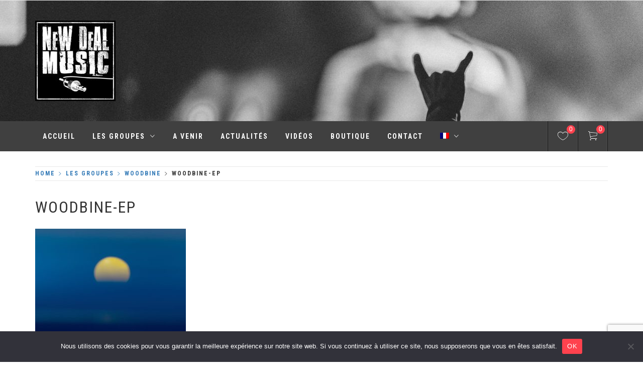

--- FILE ---
content_type: text/html; charset=utf-8
request_url: https://www.google.com/recaptcha/api2/anchor?ar=1&k=6LeDFMwaAAAAAP0PghqPe-cnUu-uriWTkqdEmUot&co=aHR0cHM6Ly93d3cubmV3ZGVhbC1tdXNpYy5mcjo0NDM.&hl=en&v=PoyoqOPhxBO7pBk68S4YbpHZ&size=invisible&anchor-ms=20000&execute-ms=30000&cb=7m20jjbcwqy2
body_size: 48614
content:
<!DOCTYPE HTML><html dir="ltr" lang="en"><head><meta http-equiv="Content-Type" content="text/html; charset=UTF-8">
<meta http-equiv="X-UA-Compatible" content="IE=edge">
<title>reCAPTCHA</title>
<style type="text/css">
/* cyrillic-ext */
@font-face {
  font-family: 'Roboto';
  font-style: normal;
  font-weight: 400;
  font-stretch: 100%;
  src: url(//fonts.gstatic.com/s/roboto/v48/KFO7CnqEu92Fr1ME7kSn66aGLdTylUAMa3GUBHMdazTgWw.woff2) format('woff2');
  unicode-range: U+0460-052F, U+1C80-1C8A, U+20B4, U+2DE0-2DFF, U+A640-A69F, U+FE2E-FE2F;
}
/* cyrillic */
@font-face {
  font-family: 'Roboto';
  font-style: normal;
  font-weight: 400;
  font-stretch: 100%;
  src: url(//fonts.gstatic.com/s/roboto/v48/KFO7CnqEu92Fr1ME7kSn66aGLdTylUAMa3iUBHMdazTgWw.woff2) format('woff2');
  unicode-range: U+0301, U+0400-045F, U+0490-0491, U+04B0-04B1, U+2116;
}
/* greek-ext */
@font-face {
  font-family: 'Roboto';
  font-style: normal;
  font-weight: 400;
  font-stretch: 100%;
  src: url(//fonts.gstatic.com/s/roboto/v48/KFO7CnqEu92Fr1ME7kSn66aGLdTylUAMa3CUBHMdazTgWw.woff2) format('woff2');
  unicode-range: U+1F00-1FFF;
}
/* greek */
@font-face {
  font-family: 'Roboto';
  font-style: normal;
  font-weight: 400;
  font-stretch: 100%;
  src: url(//fonts.gstatic.com/s/roboto/v48/KFO7CnqEu92Fr1ME7kSn66aGLdTylUAMa3-UBHMdazTgWw.woff2) format('woff2');
  unicode-range: U+0370-0377, U+037A-037F, U+0384-038A, U+038C, U+038E-03A1, U+03A3-03FF;
}
/* math */
@font-face {
  font-family: 'Roboto';
  font-style: normal;
  font-weight: 400;
  font-stretch: 100%;
  src: url(//fonts.gstatic.com/s/roboto/v48/KFO7CnqEu92Fr1ME7kSn66aGLdTylUAMawCUBHMdazTgWw.woff2) format('woff2');
  unicode-range: U+0302-0303, U+0305, U+0307-0308, U+0310, U+0312, U+0315, U+031A, U+0326-0327, U+032C, U+032F-0330, U+0332-0333, U+0338, U+033A, U+0346, U+034D, U+0391-03A1, U+03A3-03A9, U+03B1-03C9, U+03D1, U+03D5-03D6, U+03F0-03F1, U+03F4-03F5, U+2016-2017, U+2034-2038, U+203C, U+2040, U+2043, U+2047, U+2050, U+2057, U+205F, U+2070-2071, U+2074-208E, U+2090-209C, U+20D0-20DC, U+20E1, U+20E5-20EF, U+2100-2112, U+2114-2115, U+2117-2121, U+2123-214F, U+2190, U+2192, U+2194-21AE, U+21B0-21E5, U+21F1-21F2, U+21F4-2211, U+2213-2214, U+2216-22FF, U+2308-230B, U+2310, U+2319, U+231C-2321, U+2336-237A, U+237C, U+2395, U+239B-23B7, U+23D0, U+23DC-23E1, U+2474-2475, U+25AF, U+25B3, U+25B7, U+25BD, U+25C1, U+25CA, U+25CC, U+25FB, U+266D-266F, U+27C0-27FF, U+2900-2AFF, U+2B0E-2B11, U+2B30-2B4C, U+2BFE, U+3030, U+FF5B, U+FF5D, U+1D400-1D7FF, U+1EE00-1EEFF;
}
/* symbols */
@font-face {
  font-family: 'Roboto';
  font-style: normal;
  font-weight: 400;
  font-stretch: 100%;
  src: url(//fonts.gstatic.com/s/roboto/v48/KFO7CnqEu92Fr1ME7kSn66aGLdTylUAMaxKUBHMdazTgWw.woff2) format('woff2');
  unicode-range: U+0001-000C, U+000E-001F, U+007F-009F, U+20DD-20E0, U+20E2-20E4, U+2150-218F, U+2190, U+2192, U+2194-2199, U+21AF, U+21E6-21F0, U+21F3, U+2218-2219, U+2299, U+22C4-22C6, U+2300-243F, U+2440-244A, U+2460-24FF, U+25A0-27BF, U+2800-28FF, U+2921-2922, U+2981, U+29BF, U+29EB, U+2B00-2BFF, U+4DC0-4DFF, U+FFF9-FFFB, U+10140-1018E, U+10190-1019C, U+101A0, U+101D0-101FD, U+102E0-102FB, U+10E60-10E7E, U+1D2C0-1D2D3, U+1D2E0-1D37F, U+1F000-1F0FF, U+1F100-1F1AD, U+1F1E6-1F1FF, U+1F30D-1F30F, U+1F315, U+1F31C, U+1F31E, U+1F320-1F32C, U+1F336, U+1F378, U+1F37D, U+1F382, U+1F393-1F39F, U+1F3A7-1F3A8, U+1F3AC-1F3AF, U+1F3C2, U+1F3C4-1F3C6, U+1F3CA-1F3CE, U+1F3D4-1F3E0, U+1F3ED, U+1F3F1-1F3F3, U+1F3F5-1F3F7, U+1F408, U+1F415, U+1F41F, U+1F426, U+1F43F, U+1F441-1F442, U+1F444, U+1F446-1F449, U+1F44C-1F44E, U+1F453, U+1F46A, U+1F47D, U+1F4A3, U+1F4B0, U+1F4B3, U+1F4B9, U+1F4BB, U+1F4BF, U+1F4C8-1F4CB, U+1F4D6, U+1F4DA, U+1F4DF, U+1F4E3-1F4E6, U+1F4EA-1F4ED, U+1F4F7, U+1F4F9-1F4FB, U+1F4FD-1F4FE, U+1F503, U+1F507-1F50B, U+1F50D, U+1F512-1F513, U+1F53E-1F54A, U+1F54F-1F5FA, U+1F610, U+1F650-1F67F, U+1F687, U+1F68D, U+1F691, U+1F694, U+1F698, U+1F6AD, U+1F6B2, U+1F6B9-1F6BA, U+1F6BC, U+1F6C6-1F6CF, U+1F6D3-1F6D7, U+1F6E0-1F6EA, U+1F6F0-1F6F3, U+1F6F7-1F6FC, U+1F700-1F7FF, U+1F800-1F80B, U+1F810-1F847, U+1F850-1F859, U+1F860-1F887, U+1F890-1F8AD, U+1F8B0-1F8BB, U+1F8C0-1F8C1, U+1F900-1F90B, U+1F93B, U+1F946, U+1F984, U+1F996, U+1F9E9, U+1FA00-1FA6F, U+1FA70-1FA7C, U+1FA80-1FA89, U+1FA8F-1FAC6, U+1FACE-1FADC, U+1FADF-1FAE9, U+1FAF0-1FAF8, U+1FB00-1FBFF;
}
/* vietnamese */
@font-face {
  font-family: 'Roboto';
  font-style: normal;
  font-weight: 400;
  font-stretch: 100%;
  src: url(//fonts.gstatic.com/s/roboto/v48/KFO7CnqEu92Fr1ME7kSn66aGLdTylUAMa3OUBHMdazTgWw.woff2) format('woff2');
  unicode-range: U+0102-0103, U+0110-0111, U+0128-0129, U+0168-0169, U+01A0-01A1, U+01AF-01B0, U+0300-0301, U+0303-0304, U+0308-0309, U+0323, U+0329, U+1EA0-1EF9, U+20AB;
}
/* latin-ext */
@font-face {
  font-family: 'Roboto';
  font-style: normal;
  font-weight: 400;
  font-stretch: 100%;
  src: url(//fonts.gstatic.com/s/roboto/v48/KFO7CnqEu92Fr1ME7kSn66aGLdTylUAMa3KUBHMdazTgWw.woff2) format('woff2');
  unicode-range: U+0100-02BA, U+02BD-02C5, U+02C7-02CC, U+02CE-02D7, U+02DD-02FF, U+0304, U+0308, U+0329, U+1D00-1DBF, U+1E00-1E9F, U+1EF2-1EFF, U+2020, U+20A0-20AB, U+20AD-20C0, U+2113, U+2C60-2C7F, U+A720-A7FF;
}
/* latin */
@font-face {
  font-family: 'Roboto';
  font-style: normal;
  font-weight: 400;
  font-stretch: 100%;
  src: url(//fonts.gstatic.com/s/roboto/v48/KFO7CnqEu92Fr1ME7kSn66aGLdTylUAMa3yUBHMdazQ.woff2) format('woff2');
  unicode-range: U+0000-00FF, U+0131, U+0152-0153, U+02BB-02BC, U+02C6, U+02DA, U+02DC, U+0304, U+0308, U+0329, U+2000-206F, U+20AC, U+2122, U+2191, U+2193, U+2212, U+2215, U+FEFF, U+FFFD;
}
/* cyrillic-ext */
@font-face {
  font-family: 'Roboto';
  font-style: normal;
  font-weight: 500;
  font-stretch: 100%;
  src: url(//fonts.gstatic.com/s/roboto/v48/KFO7CnqEu92Fr1ME7kSn66aGLdTylUAMa3GUBHMdazTgWw.woff2) format('woff2');
  unicode-range: U+0460-052F, U+1C80-1C8A, U+20B4, U+2DE0-2DFF, U+A640-A69F, U+FE2E-FE2F;
}
/* cyrillic */
@font-face {
  font-family: 'Roboto';
  font-style: normal;
  font-weight: 500;
  font-stretch: 100%;
  src: url(//fonts.gstatic.com/s/roboto/v48/KFO7CnqEu92Fr1ME7kSn66aGLdTylUAMa3iUBHMdazTgWw.woff2) format('woff2');
  unicode-range: U+0301, U+0400-045F, U+0490-0491, U+04B0-04B1, U+2116;
}
/* greek-ext */
@font-face {
  font-family: 'Roboto';
  font-style: normal;
  font-weight: 500;
  font-stretch: 100%;
  src: url(//fonts.gstatic.com/s/roboto/v48/KFO7CnqEu92Fr1ME7kSn66aGLdTylUAMa3CUBHMdazTgWw.woff2) format('woff2');
  unicode-range: U+1F00-1FFF;
}
/* greek */
@font-face {
  font-family: 'Roboto';
  font-style: normal;
  font-weight: 500;
  font-stretch: 100%;
  src: url(//fonts.gstatic.com/s/roboto/v48/KFO7CnqEu92Fr1ME7kSn66aGLdTylUAMa3-UBHMdazTgWw.woff2) format('woff2');
  unicode-range: U+0370-0377, U+037A-037F, U+0384-038A, U+038C, U+038E-03A1, U+03A3-03FF;
}
/* math */
@font-face {
  font-family: 'Roboto';
  font-style: normal;
  font-weight: 500;
  font-stretch: 100%;
  src: url(//fonts.gstatic.com/s/roboto/v48/KFO7CnqEu92Fr1ME7kSn66aGLdTylUAMawCUBHMdazTgWw.woff2) format('woff2');
  unicode-range: U+0302-0303, U+0305, U+0307-0308, U+0310, U+0312, U+0315, U+031A, U+0326-0327, U+032C, U+032F-0330, U+0332-0333, U+0338, U+033A, U+0346, U+034D, U+0391-03A1, U+03A3-03A9, U+03B1-03C9, U+03D1, U+03D5-03D6, U+03F0-03F1, U+03F4-03F5, U+2016-2017, U+2034-2038, U+203C, U+2040, U+2043, U+2047, U+2050, U+2057, U+205F, U+2070-2071, U+2074-208E, U+2090-209C, U+20D0-20DC, U+20E1, U+20E5-20EF, U+2100-2112, U+2114-2115, U+2117-2121, U+2123-214F, U+2190, U+2192, U+2194-21AE, U+21B0-21E5, U+21F1-21F2, U+21F4-2211, U+2213-2214, U+2216-22FF, U+2308-230B, U+2310, U+2319, U+231C-2321, U+2336-237A, U+237C, U+2395, U+239B-23B7, U+23D0, U+23DC-23E1, U+2474-2475, U+25AF, U+25B3, U+25B7, U+25BD, U+25C1, U+25CA, U+25CC, U+25FB, U+266D-266F, U+27C0-27FF, U+2900-2AFF, U+2B0E-2B11, U+2B30-2B4C, U+2BFE, U+3030, U+FF5B, U+FF5D, U+1D400-1D7FF, U+1EE00-1EEFF;
}
/* symbols */
@font-face {
  font-family: 'Roboto';
  font-style: normal;
  font-weight: 500;
  font-stretch: 100%;
  src: url(//fonts.gstatic.com/s/roboto/v48/KFO7CnqEu92Fr1ME7kSn66aGLdTylUAMaxKUBHMdazTgWw.woff2) format('woff2');
  unicode-range: U+0001-000C, U+000E-001F, U+007F-009F, U+20DD-20E0, U+20E2-20E4, U+2150-218F, U+2190, U+2192, U+2194-2199, U+21AF, U+21E6-21F0, U+21F3, U+2218-2219, U+2299, U+22C4-22C6, U+2300-243F, U+2440-244A, U+2460-24FF, U+25A0-27BF, U+2800-28FF, U+2921-2922, U+2981, U+29BF, U+29EB, U+2B00-2BFF, U+4DC0-4DFF, U+FFF9-FFFB, U+10140-1018E, U+10190-1019C, U+101A0, U+101D0-101FD, U+102E0-102FB, U+10E60-10E7E, U+1D2C0-1D2D3, U+1D2E0-1D37F, U+1F000-1F0FF, U+1F100-1F1AD, U+1F1E6-1F1FF, U+1F30D-1F30F, U+1F315, U+1F31C, U+1F31E, U+1F320-1F32C, U+1F336, U+1F378, U+1F37D, U+1F382, U+1F393-1F39F, U+1F3A7-1F3A8, U+1F3AC-1F3AF, U+1F3C2, U+1F3C4-1F3C6, U+1F3CA-1F3CE, U+1F3D4-1F3E0, U+1F3ED, U+1F3F1-1F3F3, U+1F3F5-1F3F7, U+1F408, U+1F415, U+1F41F, U+1F426, U+1F43F, U+1F441-1F442, U+1F444, U+1F446-1F449, U+1F44C-1F44E, U+1F453, U+1F46A, U+1F47D, U+1F4A3, U+1F4B0, U+1F4B3, U+1F4B9, U+1F4BB, U+1F4BF, U+1F4C8-1F4CB, U+1F4D6, U+1F4DA, U+1F4DF, U+1F4E3-1F4E6, U+1F4EA-1F4ED, U+1F4F7, U+1F4F9-1F4FB, U+1F4FD-1F4FE, U+1F503, U+1F507-1F50B, U+1F50D, U+1F512-1F513, U+1F53E-1F54A, U+1F54F-1F5FA, U+1F610, U+1F650-1F67F, U+1F687, U+1F68D, U+1F691, U+1F694, U+1F698, U+1F6AD, U+1F6B2, U+1F6B9-1F6BA, U+1F6BC, U+1F6C6-1F6CF, U+1F6D3-1F6D7, U+1F6E0-1F6EA, U+1F6F0-1F6F3, U+1F6F7-1F6FC, U+1F700-1F7FF, U+1F800-1F80B, U+1F810-1F847, U+1F850-1F859, U+1F860-1F887, U+1F890-1F8AD, U+1F8B0-1F8BB, U+1F8C0-1F8C1, U+1F900-1F90B, U+1F93B, U+1F946, U+1F984, U+1F996, U+1F9E9, U+1FA00-1FA6F, U+1FA70-1FA7C, U+1FA80-1FA89, U+1FA8F-1FAC6, U+1FACE-1FADC, U+1FADF-1FAE9, U+1FAF0-1FAF8, U+1FB00-1FBFF;
}
/* vietnamese */
@font-face {
  font-family: 'Roboto';
  font-style: normal;
  font-weight: 500;
  font-stretch: 100%;
  src: url(//fonts.gstatic.com/s/roboto/v48/KFO7CnqEu92Fr1ME7kSn66aGLdTylUAMa3OUBHMdazTgWw.woff2) format('woff2');
  unicode-range: U+0102-0103, U+0110-0111, U+0128-0129, U+0168-0169, U+01A0-01A1, U+01AF-01B0, U+0300-0301, U+0303-0304, U+0308-0309, U+0323, U+0329, U+1EA0-1EF9, U+20AB;
}
/* latin-ext */
@font-face {
  font-family: 'Roboto';
  font-style: normal;
  font-weight: 500;
  font-stretch: 100%;
  src: url(//fonts.gstatic.com/s/roboto/v48/KFO7CnqEu92Fr1ME7kSn66aGLdTylUAMa3KUBHMdazTgWw.woff2) format('woff2');
  unicode-range: U+0100-02BA, U+02BD-02C5, U+02C7-02CC, U+02CE-02D7, U+02DD-02FF, U+0304, U+0308, U+0329, U+1D00-1DBF, U+1E00-1E9F, U+1EF2-1EFF, U+2020, U+20A0-20AB, U+20AD-20C0, U+2113, U+2C60-2C7F, U+A720-A7FF;
}
/* latin */
@font-face {
  font-family: 'Roboto';
  font-style: normal;
  font-weight: 500;
  font-stretch: 100%;
  src: url(//fonts.gstatic.com/s/roboto/v48/KFO7CnqEu92Fr1ME7kSn66aGLdTylUAMa3yUBHMdazQ.woff2) format('woff2');
  unicode-range: U+0000-00FF, U+0131, U+0152-0153, U+02BB-02BC, U+02C6, U+02DA, U+02DC, U+0304, U+0308, U+0329, U+2000-206F, U+20AC, U+2122, U+2191, U+2193, U+2212, U+2215, U+FEFF, U+FFFD;
}
/* cyrillic-ext */
@font-face {
  font-family: 'Roboto';
  font-style: normal;
  font-weight: 900;
  font-stretch: 100%;
  src: url(//fonts.gstatic.com/s/roboto/v48/KFO7CnqEu92Fr1ME7kSn66aGLdTylUAMa3GUBHMdazTgWw.woff2) format('woff2');
  unicode-range: U+0460-052F, U+1C80-1C8A, U+20B4, U+2DE0-2DFF, U+A640-A69F, U+FE2E-FE2F;
}
/* cyrillic */
@font-face {
  font-family: 'Roboto';
  font-style: normal;
  font-weight: 900;
  font-stretch: 100%;
  src: url(//fonts.gstatic.com/s/roboto/v48/KFO7CnqEu92Fr1ME7kSn66aGLdTylUAMa3iUBHMdazTgWw.woff2) format('woff2');
  unicode-range: U+0301, U+0400-045F, U+0490-0491, U+04B0-04B1, U+2116;
}
/* greek-ext */
@font-face {
  font-family: 'Roboto';
  font-style: normal;
  font-weight: 900;
  font-stretch: 100%;
  src: url(//fonts.gstatic.com/s/roboto/v48/KFO7CnqEu92Fr1ME7kSn66aGLdTylUAMa3CUBHMdazTgWw.woff2) format('woff2');
  unicode-range: U+1F00-1FFF;
}
/* greek */
@font-face {
  font-family: 'Roboto';
  font-style: normal;
  font-weight: 900;
  font-stretch: 100%;
  src: url(//fonts.gstatic.com/s/roboto/v48/KFO7CnqEu92Fr1ME7kSn66aGLdTylUAMa3-UBHMdazTgWw.woff2) format('woff2');
  unicode-range: U+0370-0377, U+037A-037F, U+0384-038A, U+038C, U+038E-03A1, U+03A3-03FF;
}
/* math */
@font-face {
  font-family: 'Roboto';
  font-style: normal;
  font-weight: 900;
  font-stretch: 100%;
  src: url(//fonts.gstatic.com/s/roboto/v48/KFO7CnqEu92Fr1ME7kSn66aGLdTylUAMawCUBHMdazTgWw.woff2) format('woff2');
  unicode-range: U+0302-0303, U+0305, U+0307-0308, U+0310, U+0312, U+0315, U+031A, U+0326-0327, U+032C, U+032F-0330, U+0332-0333, U+0338, U+033A, U+0346, U+034D, U+0391-03A1, U+03A3-03A9, U+03B1-03C9, U+03D1, U+03D5-03D6, U+03F0-03F1, U+03F4-03F5, U+2016-2017, U+2034-2038, U+203C, U+2040, U+2043, U+2047, U+2050, U+2057, U+205F, U+2070-2071, U+2074-208E, U+2090-209C, U+20D0-20DC, U+20E1, U+20E5-20EF, U+2100-2112, U+2114-2115, U+2117-2121, U+2123-214F, U+2190, U+2192, U+2194-21AE, U+21B0-21E5, U+21F1-21F2, U+21F4-2211, U+2213-2214, U+2216-22FF, U+2308-230B, U+2310, U+2319, U+231C-2321, U+2336-237A, U+237C, U+2395, U+239B-23B7, U+23D0, U+23DC-23E1, U+2474-2475, U+25AF, U+25B3, U+25B7, U+25BD, U+25C1, U+25CA, U+25CC, U+25FB, U+266D-266F, U+27C0-27FF, U+2900-2AFF, U+2B0E-2B11, U+2B30-2B4C, U+2BFE, U+3030, U+FF5B, U+FF5D, U+1D400-1D7FF, U+1EE00-1EEFF;
}
/* symbols */
@font-face {
  font-family: 'Roboto';
  font-style: normal;
  font-weight: 900;
  font-stretch: 100%;
  src: url(//fonts.gstatic.com/s/roboto/v48/KFO7CnqEu92Fr1ME7kSn66aGLdTylUAMaxKUBHMdazTgWw.woff2) format('woff2');
  unicode-range: U+0001-000C, U+000E-001F, U+007F-009F, U+20DD-20E0, U+20E2-20E4, U+2150-218F, U+2190, U+2192, U+2194-2199, U+21AF, U+21E6-21F0, U+21F3, U+2218-2219, U+2299, U+22C4-22C6, U+2300-243F, U+2440-244A, U+2460-24FF, U+25A0-27BF, U+2800-28FF, U+2921-2922, U+2981, U+29BF, U+29EB, U+2B00-2BFF, U+4DC0-4DFF, U+FFF9-FFFB, U+10140-1018E, U+10190-1019C, U+101A0, U+101D0-101FD, U+102E0-102FB, U+10E60-10E7E, U+1D2C0-1D2D3, U+1D2E0-1D37F, U+1F000-1F0FF, U+1F100-1F1AD, U+1F1E6-1F1FF, U+1F30D-1F30F, U+1F315, U+1F31C, U+1F31E, U+1F320-1F32C, U+1F336, U+1F378, U+1F37D, U+1F382, U+1F393-1F39F, U+1F3A7-1F3A8, U+1F3AC-1F3AF, U+1F3C2, U+1F3C4-1F3C6, U+1F3CA-1F3CE, U+1F3D4-1F3E0, U+1F3ED, U+1F3F1-1F3F3, U+1F3F5-1F3F7, U+1F408, U+1F415, U+1F41F, U+1F426, U+1F43F, U+1F441-1F442, U+1F444, U+1F446-1F449, U+1F44C-1F44E, U+1F453, U+1F46A, U+1F47D, U+1F4A3, U+1F4B0, U+1F4B3, U+1F4B9, U+1F4BB, U+1F4BF, U+1F4C8-1F4CB, U+1F4D6, U+1F4DA, U+1F4DF, U+1F4E3-1F4E6, U+1F4EA-1F4ED, U+1F4F7, U+1F4F9-1F4FB, U+1F4FD-1F4FE, U+1F503, U+1F507-1F50B, U+1F50D, U+1F512-1F513, U+1F53E-1F54A, U+1F54F-1F5FA, U+1F610, U+1F650-1F67F, U+1F687, U+1F68D, U+1F691, U+1F694, U+1F698, U+1F6AD, U+1F6B2, U+1F6B9-1F6BA, U+1F6BC, U+1F6C6-1F6CF, U+1F6D3-1F6D7, U+1F6E0-1F6EA, U+1F6F0-1F6F3, U+1F6F7-1F6FC, U+1F700-1F7FF, U+1F800-1F80B, U+1F810-1F847, U+1F850-1F859, U+1F860-1F887, U+1F890-1F8AD, U+1F8B0-1F8BB, U+1F8C0-1F8C1, U+1F900-1F90B, U+1F93B, U+1F946, U+1F984, U+1F996, U+1F9E9, U+1FA00-1FA6F, U+1FA70-1FA7C, U+1FA80-1FA89, U+1FA8F-1FAC6, U+1FACE-1FADC, U+1FADF-1FAE9, U+1FAF0-1FAF8, U+1FB00-1FBFF;
}
/* vietnamese */
@font-face {
  font-family: 'Roboto';
  font-style: normal;
  font-weight: 900;
  font-stretch: 100%;
  src: url(//fonts.gstatic.com/s/roboto/v48/KFO7CnqEu92Fr1ME7kSn66aGLdTylUAMa3OUBHMdazTgWw.woff2) format('woff2');
  unicode-range: U+0102-0103, U+0110-0111, U+0128-0129, U+0168-0169, U+01A0-01A1, U+01AF-01B0, U+0300-0301, U+0303-0304, U+0308-0309, U+0323, U+0329, U+1EA0-1EF9, U+20AB;
}
/* latin-ext */
@font-face {
  font-family: 'Roboto';
  font-style: normal;
  font-weight: 900;
  font-stretch: 100%;
  src: url(//fonts.gstatic.com/s/roboto/v48/KFO7CnqEu92Fr1ME7kSn66aGLdTylUAMa3KUBHMdazTgWw.woff2) format('woff2');
  unicode-range: U+0100-02BA, U+02BD-02C5, U+02C7-02CC, U+02CE-02D7, U+02DD-02FF, U+0304, U+0308, U+0329, U+1D00-1DBF, U+1E00-1E9F, U+1EF2-1EFF, U+2020, U+20A0-20AB, U+20AD-20C0, U+2113, U+2C60-2C7F, U+A720-A7FF;
}
/* latin */
@font-face {
  font-family: 'Roboto';
  font-style: normal;
  font-weight: 900;
  font-stretch: 100%;
  src: url(//fonts.gstatic.com/s/roboto/v48/KFO7CnqEu92Fr1ME7kSn66aGLdTylUAMa3yUBHMdazQ.woff2) format('woff2');
  unicode-range: U+0000-00FF, U+0131, U+0152-0153, U+02BB-02BC, U+02C6, U+02DA, U+02DC, U+0304, U+0308, U+0329, U+2000-206F, U+20AC, U+2122, U+2191, U+2193, U+2212, U+2215, U+FEFF, U+FFFD;
}

</style>
<link rel="stylesheet" type="text/css" href="https://www.gstatic.com/recaptcha/releases/PoyoqOPhxBO7pBk68S4YbpHZ/styles__ltr.css">
<script nonce="_zWtwggAan6HkwS9QlchGg" type="text/javascript">window['__recaptcha_api'] = 'https://www.google.com/recaptcha/api2/';</script>
<script type="text/javascript" src="https://www.gstatic.com/recaptcha/releases/PoyoqOPhxBO7pBk68S4YbpHZ/recaptcha__en.js" nonce="_zWtwggAan6HkwS9QlchGg">
      
    </script></head>
<body><div id="rc-anchor-alert" class="rc-anchor-alert"></div>
<input type="hidden" id="recaptcha-token" value="[base64]">
<script type="text/javascript" nonce="_zWtwggAan6HkwS9QlchGg">
      recaptcha.anchor.Main.init("[\x22ainput\x22,[\x22bgdata\x22,\x22\x22,\[base64]/[base64]/MjU1Ong/[base64]/[base64]/[base64]/[base64]/[base64]/[base64]/[base64]/[base64]/[base64]/[base64]/[base64]/[base64]/[base64]/[base64]/[base64]\\u003d\x22,\[base64]\\u003d\\u003d\x22,\x22IU3ChMKSOhJCLB/Ck2LDkMKIw7zCvMOow67Co8OwZMKiwrvDphTDuR7Dm2I4wpDDscKtYMK7EcKeI3kdwrMGwoA6eBnDqAl4w6DCoDfCl3BMwobDjSXDp0ZUw6jDomUOw5UBw67DrC3CoiQ/w5HCmHpjMnBtcXnDmCErJcOOTFXClMOgW8Ocwq9EDcK9wq7CjsOAw6TCkj/CnngYFiIaI00/w6jDnwFbWDbCq2hUwozCgsOiw6ZhE8O/[base64]/DmQjDkkvCl8Omwr9KEjTCqmMKwpxaw79Jw5tcJMOxHx1aw5/CuMKQw63CjhjCkgjCmnfClW7ChCBhV8OuE0dCBcK4wr7DgRwrw7PCqgfDkcKXJsKwBUXDmcK9w6LCpyvDrDI+w5zCshMRQ0J3wr9YN8OjBsK3w5vCtn7CjU3CtcKNWMKaBRpeayYWw6/DhsKxw7LCrX56WwTDmjI4AsOiTgF7dRnDl0zDgxoSwqYbwrAxaMK/wqh1w4U6wpl+eMO2eXE9FQ/CoVzCkiUtVwM5QxLDr8K0w4k7w7bDs8OQw5tBwpPCqsKZEitmwqzChgrCtXxVS8OJcsKxwprCmsKAwqTCsMOjXW7DrMOjb0bDnCFSX1Jwwqd5wqAkw6fCisKOwrXCscKFwqEfTgPDo1kHw4rCgsKjeTZCw5lVw5hdw6bCmsK3w5DDrcO+RA5Xwrw9wp9caTbCjcK/w6Ybwpx4wr9EewLDoMKHFDcoLBvCqMKXHcOcwrDDgMOoYMKmw4IXKMK+wqwvwpfCscK4XmNfwq0Pw59mwrE3w4/DpsKQcsKCwpByQCTCpGM2w6QLfRAUwq0jw4PDkMO5wrbDhcK0w7wHwqdnDFHDq8K2wpfDuG/CisOjYsKrw4/ChcKnaMKHCsOkWTrDocK/aGTDh8KhKsOhdmvCmsOAd8OMw61VQcKNw4fCg217wocAfjsswo7DsG3Ds8Otwq3DiMKFAR9/w7DDrMObwpnCqHvCpCF4wp9tRcOZfMOMwofCs8K+wqTChnjCgMO+f8KdHcKWwq7DpXVaYWZlRcKGf8KGHcKhwofCksONw4E7w5pww6PCqCMfwpvCq0XDlXXCp0DCpmoFw4fDnsKCBcKwwplhYiM7wpXCt8O6M13CvkRVwoMiw6lhPMKvelIgfcK0Km/Drh8iwpslwrbDi8OIW8KaPsOQwotZw7vChcKTWsKCCcKGXMKhGWoEwqTCjcKqEQvCh1HDrMK/UXUCdiUfCzjCmcOWJsOpw7J4MsOkw6VoF0DCjBXCty/Cj1vCi8OAeTvDmcO0OcKvw68YdcKscTHDqMKhOA0SdsKHYg1Aw4RMaMOAQRfDv8OcwpHCsiFGY8KXeDsZwrwzw7TDm8OpTsKQaMOjw5BswozDosKww43DgFUFKsOnwqJqwpHDj0Q5w4bDsj7Cn8KtwrgWwqnChhfDrzNLw4l3ZcO2w6/[base64]/DgVUiwpbDm8O3w6rDlHVuw5HDu8KocMK3cDRzZAPDkSAGTsKow7vDsEkEAHBIbSvCrWbDnTI2woIyH0DCshPDhXdnEcK/w6TCoTbCh8OLZ04dw75ncDtnw73DlsOuwr4VwpwcwqNkwqHDtRM+VFbCqmE4YcKPO8KNwrHDhhPCgyzCuQZ8T8KPwq9UVRjCusOpw4HCnnPCncODw6nDkEdzXyHDmBvCgcKIwrNrw6zCrHBwwoLDkkU6w47DmmQ1YsKGWcO8OcKbwrBUwrPDlMKMKHTDpxvDiDzCs1/DqmTDtEDCoS/[base64]/CocKJHALClMOVXcOHTcKLRcOffsKROMOlwpPCvzZ1wr5UQsOcN8KXw7BZw75ycsORVcKIQ8OdFsKGw5kfK0PCpnvDmsOHwp/DhsOAT8KFw5fDicKjw7BdKcKTEcONw4YIwoFcw6BywoN4wqDDjMO5w7PDgm1Ea8KJPMKZw7tEwqTCtsKew7k/Yg90w47DgHZfLQrCpmUsLcKqw44XwqrCrw1bwq/DhivDv8OvwrjDisOhw6jCk8KXwqdbRMKIAS/ChMOdM8KPV8K6wrwZw77DllgwwojDpFFIw63DoV9WZAbDvlnCjcKkwobDk8OZw7BsMQt/[base64]/Cs8O/wqfDrlnCn8KywrVQwrFowrhsPsOhw7JxwpfCiENQOmzDhsOfw6Aaaxg1w7vDoE/[base64]/[base64]/wpDDhMKkw57CpMO7LnTChhPCsAXDuWQXMsOBc004worClsKbFsKEGD4Xb8K7w5Esw6zDvcOETsKWf2rDkjPDvcOJP8OmBMOAw7oAw7HDiTgOYMOOw6QfwoAxwoNPw5gPw7JVwoTCvsKzRV3CkFtuV3jCiFnCtEE/RyBZwpU1w4rCj8O4w7YwCcKQHA0jNsOMG8OtZMK8wow/wqQIFsKAJUNBw4bCpMKDwpjCoRQLCkvCrTBBBcK8bmjCsVjDhX7CusKQIcONw5/Cj8O7ecO4aW7CvsORwqZVw50NesORw5rDvTfCncKpaBNxwpAEwpXCtz/DtgDClxsDwrBWKTnCm8OPwoLDrcKeQcO6woPCkgfDvGYtYATCoxM1a1hcwrLCnsODM8Okw7gdwqvCu3nCqsO/E0rCqcKVwqvCpF41w7xdwrXDuE/DrMOTwrAlwpMuFC7Dgi/DkcK7w7U5w7zCu8KbwrrCrMKJOFsLw4PCl0FnAnTDvMKoA8OWAMKzwptdW8KnAsOXw7woP34iOytUw53DqkHCk1I6IcOHb3HDs8KAHXTCjsOmJsOOw7B4AGHCnxd8cDPDgmlJwqp/wpfCsSxWwpcCOMKXDVttGcKUw4Ilwr4PdglhW8Opw50JG8KRI8KfJsOtWA3DpcOlw4lmwq/DlsOfw5HCtMOHEQfChMK8CsOic8KxOWLCggPDi8Oiw4TDr8O6w4t6w73DvMO2w4/Ch8OLXFNDEcK/wqFLw5DCgXhyY2bDtBMwRMO9w7XDqcO1w5EreMKGPcOQQMKFw6DCvCQSN8O6w6nDoVfDgcOvGT4Gwo/DhDgNJcOAUkDClcK9w6U3wq4QwpjDij1Iw63Do8ODw7vDvU5Cw4rDj8O5IEVEwqHCnMKfScK8wqxTfApXwoc1wqLDu1Idwq/Cqg1CZh7DpDLCrwnDqsKnLMOOwpESTQbClEDDkDvCukLDrHEww7dSwrhbwoLCiDzDhWTCscOEcCnClFfCrMOrA8KKZVhcP2zCnVcJwoXCpcKiw6/CkcOjwp/DrDnChzLDg37DlWXClsKARcK/wosrwrFhRmBvwo3Cjkppw50EAnZjw6RvKMKXMFLCuVxkwrouQsKROMKowp0fw73CvMOUYMOeB8OmL0Esw7/DlsKLa3Fme8KAw7AbwqXDoHPDtH/DpsOBwrgQewISZncXw5Vzw7Qdw4JSw5d5KnssO3HChwcmw5pjwpROw6HClMOAwrXDiRPCvMKzLBvCmwbDl8KRw5lEwrM9HCXCmsOkRydRVB9mNg/CmHNqw6HCksOCH8OwCsKfHntyw416w5HCusOwwr8FTcO/wqphJsOmw5kcwpRTJGBkwo3CrMOCw67CssKaQ8Ksw6Q5wqfCucO4wpF5w58dwpLCtA0LRzTCk8KqfcKkwphmSMOxCcKuPxPCmcOICUh9wrXCrMKjOsKlOl/CnBnCpcKtFsK/R8ObBcO1woxXwq7Dlk9/[base64]/Dt8OLB0FZwps6wqrCk21dFsKtYV/DoQ1Ew4HCiHsiXMOWw6fClw9dUArDqMKXXj9Udx/Cvjlbw7hGwo8ybEEbw6gNIMKfLsKpO3c5Hmp9w7TDkMKTb1PDoBgkSBfCo34/[base64]/d8KGYTobT3U8wp9ewoHDlMKQTSVgOsK7wrfDmMOvdcOywonDocOQKUTCmRpJw4QhIVxCw6hzw5jDn8KYUsKgSih0ScKJwo9HbXtYBmrDi8KawpILw7TDi1vDmBsjLklmwqsbwrXDgsOzwpQ1w5HCsBTCtcO6KcOlw6zDoMOyXjfCpxrDpMK0woMrYlAvw4I/wrh6w5/ClUjCrywpF8KAeTlJwqzCgCrCmMK3K8KnPMOwG8K6wovCv8KTw7BvNDZzw4XCtMOfw6jDncKHw6AqJsKyTMOdwrVWwqLDkWPCncKgw4/CnHDCqlA9HQnDqsK0w7IPw4/Ch2jChMOWdcKjFcK9w4LDo8OEwoNIwr7ChWnCk8Ouw4TDk2jCpcOfdcO7MMK0NibCj8K/csOifF8LwqtMwqfCg0jCjMKAwrNswoYJAmpsw5nCucKrw6nDvsKvwobDqcKEw7Bnwp1LIMKVf8OFw6/DrcKmw7rDlsKRwpoMw6bDhS5RekwsUMOxwqUOw43Csy3DjgXDpMOEw4rDqRHCrMOmwptWwpnDp2/[base64]/UMOBWV0MchzDlXbDu8KhOU9Nw57DqnZUwrN8fAPCrSdMwrXDqwTCrXQmYUxuw6rCvE1QTsOuwoQmwr/DiwwDw6vDlCZcasKTZcKwF8O2KMOOaFjDnCBCw5bCuTnDgy9LG8KQw44Cw4zDrcOLBcOZBGPDk8Ohb8O/[base64]/DqsOobcO5DnDClgPDpMKwwr0Iw5sBw45tw5HDq27DsUHDnjLCsDDCn8OIWcO2w7rCosOWwpLCg8OXw7PDkksUdcOmflTDiTsvw77CkF9Rwr9AYljCpTvCuHbDo8OpK8OMT8OmfcO/Lzx8DjcbwpRnNsK/w4bCoS0+w6Vfw4fDsMKsOcKrw7pJwqzDlQvCgGEuJz3Ckm7ChW1iw7E/w5YLTHXDnsOZw4rCrMK7w4cpw5DDlsOPw4BOwoZfVcK6d8KhHMKJacKtw7jCpsKZwojDrMKXeh0OCAQjwqXCs8OwVmfCi248AcO0EMORw4fCgMKGMcO+XMKKwqjDvsO9woDDlsOrfx1QwqJiwrMacsO8AMOjfsOqw7lDcMKdX1XCmn/DtcKOwp5TW3HCpB7Dl8OFaMKbe8OpM8O5w6VcJcKUYSkZWijDq3zDscKCw6lcH1nDmhpBfQxfeBExOMOcwqTClcKzcsOZUGwRCl3CscOLQMKsMcOZwqFafMOywos+AsKKwpFrFgkVa3BAbz8jRMO/[base64]/DlsKSTUHDgHIRJMKjwpbCvMO/[base64]/Dt8KUwpbCrT82w6DCqcO2OgbChmJyZsOTOy/ChRVLP2sELcOtBBgJVGvClFLDs2PDl8K1w5HDj8O1Z8OGaFXDrMKuWVBaPsKgw41rNhTDrj5sEsK4w6XCpsKmYcOwwqrComDDnMOEw70TwoXDhTXDg8Kzw6RgwrADwqPDv8KsAcKsw4lhwo/DsHDDqwBEw7rDhA/ClAHDo8ODIMOPYsO/JHtqwqxywpR1wrbDsgtRWwcawqllBsKcDEEGwqnCnFoiD2rCqcO2R8Kowrddw4zDmsOYU8ORwpPDqMKUWlLDgcKyRsKyw7LDgXNXwrErw57DqMOsR1QRwqXDlTUSw5DDtnPCmEQNEHbCrMKuwqrCtCtxw4bDncOTBGdFw6DDiQ0owq7CkXcBwq/ChcKoQ8Knw6Z0wpMRZ8O9GD3DksO5GcORdy3DumZLDnRvIVPDlhdNEW3CsMO6DVIfw5dAwr0rDlArPsOSwrrCoBHDgcO/[base64]/w5x5w5kRwpTCusOrwo1MdGjDpMKVMFfCiVlQwq14wpXCq8KaVsKKw65KwoTCrmVMHcOmw4nDqXzCizzDgMKAw7NrwpdzDXN/wrvDtcKcw57CqDRYw7zDicK2wpVvcEBtwrDDrTzCmGd4wrvDmwHDgTJUw4vDnAXCvG8Lw4PDvzDDhMOSIcO4QsK/wpTDrQDCmsOsJ8OXX3tOwrbDlFPCgsKgwr/[base64]/DhcOyE17DnsOiOA95OzUnUsKCwpQMOmtewrp6FiLCtU8HAAxqcHk+VTjCtMOYwoLCosOJTsOlGE/ChSLDisKLTsK9w4nDjm0CMjAMw4HCgcOsdGXDgcKbwo5XXcOmw6IFwpTChwvCjsO4dBMQLQokHsKOYD5Rw4rDiQzCtVPCpE7Dt8K0wprDql5ufywbwq7DoEdcwoRfw6VTAMO4SVvDi8OEUsKZwq1yK8Kiw6/Dm8KtcgfCuMK/[base64]/ZsKow5vCrF5MwqV4flwFawjCo8OPw6pDwo/Dp8OCHG9jcsKvaBzCnUDDusKJfWJuEkvCr8KWJjpbZCMTw5MNw6LDsRXDvcObIMOcYkvCtcOtNjTDl8KoAh8vw7XDpFvCisOhw67Dg8O8wogDwqnDusOZW1nCgW/DnnoIwrw3wp/CvCxOw4vDmmfClBFew4fDmDwROsOQw5DCmjfDnTxiwqsgw4nDqsKbw6lCNGEjfMKHBsO+dcOiwp9Ewr7Ci8O1w4FHUS8QTMKhWwpUHWYMw4PDpnLCtWRSSxplw7zCozkEw7XCkVIdw7/CmnzCqsKUKcKFWUg7wr7DkcKmwrrCkcK6w5HDrMONw4PCg8KKwpnDiHjDi20Tw6xvwpXDkxvDscKzAkwMTwsjw7kBOnA9wqkwZMOFNGNwfy/CnsKDw4rCrsKpwqlGw6hjwp5VRl7Cj1LDqcKFFhJGwp5ffcO+csKOwo4EdsK/wqwFwoxnHQNvw7Qnw5NlY8O6CT7CqCPCnX5cw4zDg8OCwpbDncKgwpLDtyXCm3TCh8KYYMKPwpjCg8KNHsKewrLCvRdnwoUQLcOLw7MRwqxhwqjCicKlFsKIwo1pwpgrAjPDiMOVwrXDiwAiwpDDnsKnNsO3wpEgwqHCni/DkcKQw5fDuMK5AhLDlnvDs8O5w6QawqvDvcKmwpBzw544KVrDn0DCnn/[base64]/GxfDnl3DtsOTMsOzwrhia2g3QAHCoWZSwqrDiVpAaMOhwrDCusOVTAdHwqgrwr/Dq3nDhFMow4wkYsO4cyJ/w4bDhFjCqzZqRkzCjTlUVcKVEsOXw4bDm1Qawop1R8O9w53DoMK+GcKZw6zDhMO2wqpfw5cbZcKSwrzDgMKuESpnRcObM8ONOcOyw6VwBFICwqQww7trQBwNGRLDmH16EcOcYl49XX58w4gCO8OKw5jCucKEdxEGw7kUBsOnOcOOwqoGS1/CuEVtZsKrVhjDmcO3GMOiwqBbAcKqw6PDiBZFw6gjw5ZybcKSHy/ChMKVCcKAw6LDuMKRwppnX3nCrQ7DqBNvw4EWw4LCscKeeW3DtcO1LWXDv8OdAMKIQTvCnitOw71uwrLCjRAvL8OWHAUAwqsFTMKgwpbDj1/CvlrDqjzCosOkwpTCicKxfcOCV2Mjw4FSVGdJacKkR3vCocKbCMKDw5MxEnrDmzMgHEbDj8Kqw408YMOJUAl9wrYtwpUuwpR3w6bCkXbDpsKdLwxjWcO8QcOeQcK2XVdJwo7Dl201w7EbGxHDlcO7w6YiV0YqwocDwoLCisKLL8KhKhQZVVfCpsKde8ObbcOIcHYdKk/DssKZdsOvw4bDmCzDlWJGJ3rDqSQ2Ym0ow4DDniDDrw/[base64]/Cvw1Aw4law43Cl8KbUwhnasK8wogYe17DiU3CpD3DhQ9ONzbCnycyU8KEAsKFeHjCvsKRwrTCmnbDn8Otw4tkbDxCwp5tw6XCvmJUwr/[base64]/VDZuOsK1fEdiw4hdOhbCp8KRUWbCgMOCbMKPSsOGw4/Cv8KGwpRnw6tNwqFpRsOCWcOmw4HDhMKRw6E/KcKewq99wrvCjsKzOcKzwqsRwrM2Vi5nHDtUwrPCu8KJCcKsw4MMw73Dm8KLGsONw4/[base64]/CosK6w6/CiU/CgArDrFgeWsOkDlAtHkfCkARZcGgNwrTCv8OZAFxCThTCssOuwrovCQwfWwfCq8OswojDpsKzw6nCvQjDssOXw4zCm0ljwoXDnsO8wrjCu8KPS2bDp8Kawp1nw6YzwoLDnMObw7Rdw5JfaS99EsOpOi/DpyXCiMOzVMOmLMKuw7nDm8OgNMOkw5NCIMO/FEPCtTI2w4IiUcOnR8O0Q0gAw60nM8K2DUTDkMKFGzbDoMKlKcORSnPDhnFMGQ/CszHCikNMBcOAfld7w7LDtyXCtMO5wrQGw4I+woTDpsOIwptFZlPCu8OGwrLDkjDDqMKXdsOcwqvDm0vCun7DvcOUwpHDrWFEMsKmBgHCsjnDq8OGw5jCsTo/am7ChkfCr8OFV8Ksw4rDhAjCmkLCsF9jw73Cj8KScTXCgzo7YTPDncOmV8KONXfDvznDtMKtdcKVNcKKw7/Di0IIw6zDqsK8HzZlw7PDvQ/Cp11fwrMUw7LDuWlpAAPCvS7CuQMoCkrDlBbDrErCuDbDqT0JBh18L0fDjAYMECASw7hGL8OpUVUbb2/DtAdJwrpJUcOQc8O7Q1xocMOcwrDCsWAqVMKzScOzScOhw6Qjw5lNwqvCmlpfw4R+wq/[base64]/CpXDCqsKgPw3Du2rCniV7XAbCqsK1SlcUw7zDgUvDmD/[base64]/CksOdFR5UwpvDniTDksKcwq/[base64]/Dv8K/[base64]/wrvDtXtEPsObWyXDmMKOwppfSwwoXcKjwowXw7PDmcORwqUXw4/DmzYXw5BncsObesO8wolsw5XDh8KYwpbCjjVJeArCu0lrIMKRwqjDiUV+IsK9EcOvwqvDhTkFECPDrsOmCiTCn2N6FcOkwpbDtcKSahLDuzzClMO/McKoJT3CocO/acKawoDDtDsVwoDCicOHOcK9bcOKw73Cm256GD/DmxrDtApfw6RaworCvsK6WcKtIcKPw5xoKE8owqfCosKUwqXCm8Khwo95EEFWXcONMcOQw6BmW1Ztw7JIw73DgcO0w5s+woHDiwZgwo3CpUYVw4jDmsKXB3jDisOJwpxLwqHCoTLCiCfDjMKbw4hSwrLCjEXDiMOLw5YTV8KSUy/DgcOKw78ZKcKUG8O7wrBiw4B/DMOMw5A0w7pbCU3Ci34zw7psJgTDmhpbA1vCpRbDhxUCw5RawpTDlm0TBcOxWsKeCDnCo8OnwrfCi2lxwojDpcOXAsO2MMKPeUcMwo7DucKuH8Onw6c/woUywr7DqR7Cg08newUzV8OxwqccLMOgw4vCi8KDw6IpSzJPwq7DtgTClcKkUAZGORDDpyzDhSV6aVpowqDDoDRwI8KUXsOseQDCt8OXwqnDhBfDlMKZF27Dn8O/wrsgwrRNeWRrSHbDgcOzSMO5ez5AMMO6w6tRw43DoyzDmAQMwpDCv8OiMcOJEmDDoy91wpZ9wrLDmsKqCETCqSR6N8ObwqLDmsOrRcOWw4vDuFbDsTwsSsOOTyx2UcK6b8K8wrYvw6cvw5nCvsK+w6DCvikowp/ChXR5F8Ogw7sAUMK6HRs+HcO1w57DjsOxw5DCuWXCvMK3wobDpW3Dk1DDr0PDp8K1J0DDhDLCignDhh19wrhtwr9zwqLDtDcaw6LCkT9Iw5LDtz7DkGzChjDCp8OBw4YVwrvDpMOWC0/CpjDDpkRfU0bCu8OvwqrCnsOWIcKvw489wqDDtzYGw4/CmkYAe8Kqw4LDm8KGXsKmw4Erwo7DscK8TsOfwovDvxPChcOrYnAENlZqw6bCuzPCtMKcwoZxw6vCjMKpwpDCucKWw692PR44w48tw6d8Wx8of8OxJmjCjT9veMOlwqE/w4pdwqrCgybCjcKvNQHDnMKDw6M4w6QtBsKowqTCsSUtBcKKwqRKSXjCpip9w5rDtxHDpcKpJMOQIMKqG8O4w6gEwp/[base64]/FcOyw6zCgsOdw5PCqnwPd3oObW9OF3NPwr7Dny5XBMKLw4NWw6/DjghifcOTFsK9ccKwwoPCrMOlc09aSgfDu2sBJ8OJCVPCiz8/wpTDg8OVR8K0w43Csm3DpcKPw7RVwo4lFsKKw6bDk8KYw55Kw5DCoMKXw7jDmFTCiXzCpjbCo8K6w5fDkEbCqMOdwp/DncKuLhkDw7Y8w5Z5Q8OmcSTDq8KoWyvDiMOjdHbCo0XDtcOsO8Okf0E4wpXCrUxqw7YBwqYZworCtzfDicKcFMOlw6E+TyAzM8OKScKBMHLCklJiw4E4ZFFDw7PCk8KETFLCgm/CvMOOHUbCp8OoTg4hLsOYw4TDnyJRw7fCncKOw6LCqnkTecOQejsbeiAHw5wtMEACXMOxw5hADSt4cBLChsK4w4vCi8O7w71iX0s4wqzDiXnCqyHDnMKIwqQlFsKmGVpgwp5FNsKgw5s4AMOCwo4rw7fCuXrCpMO0K8OGecKfFMKgVcK9YcKhwrp0OlfDi2/DrwYswr1lwpUaLFUmCsKHFMOnLMOkZsOKacOOwo/Cv1/[base64]/DrsOZwrHDg2bDsSVmCMK4Rg8Cw53DqwdVwobDqkPCnW1Uw43CtmkMXCPDq1k1wpPClX/[base64]/worDsMOHXyvDqsK3w7tOw6bDgcKrw4rDjU7Dl8OFwox4b8KkSG3DrsO/[base64]/[base64]/R8KtwqLCisOVbhZjV8Kzw6bDt8OOw6vChMO7T0fCkcOMw43ChmXDgATDoCMaVwXDpMOAwp0GH8Kiw79YKMOUW8ONw65kY2zCgFvCnmrDoV/DuMO5LgjDhTsPw7TDlzrCosO3NnFfwovCncOrw7sUw553CVFEfgJtDMKBw6Rcw50Sw6/Dlyxkw7c3w4xpwpoLwpbChMKlL8OeGnMaCcKowp0NF8Odw7XChMK/w5tBLMO5w7ZqNkdYU8OmMEfCqcKRwq1Iw5p+w4TCu8K0M8KuRQbDlMO7wpJ/MsOiZ3lrQ8K3HD0BPFQdT8KYbVTChR/CmkNXA1nCoUYNwrV3wqIGw7jClcKxwoXCj8KlbsKaH3XDuVvCqT8XJsKcccO7TS8Ww53DpS1AbsKRw5JHwrEpwpYdwq8Ww7jDjMOtRcKHaMORS0QYwrFpw68Nw5/DgVwpMyjDqXlFY0Jdw51kLQ4UwogjSQvDmsOeCiYYSlUaw6DDhj5MRcO9w4kiw4PDq8OpKTE0w4nDqB4uw7M0FwnCnBN8acOJwpJUwr/CkMOPVcOgGzDDqW5lwo7Cs8KaMHJTw4XDlDYIw5XCiWHDqcKNwpgEJsKIwqhdQMO1NzrDrSkRwqZNw7s3wrzCjTfCjMKsJlLDgw3DiRjDgXfCgUF/wpkcQgbCsUPCt3QABMKRw6TDpsKFUAXDhk4jw5jDrcOWw7BvGVrCq8KaTMOSf8O3wodIQyDCp8KlMxbDpMOxXHdaTcOrw4PCnxTCiMKFwonClD3CrCcAw5LDqMKlc8Kcw5rChsKdw6/Cp2fDgg5BHcO6EGvCrFnDjHElJMKFMh8yw6oOOg1bA8O1wozCosK2UcKTw5HCuXQlwrMuwojCmwjCt8Oqwrp2woXDhw7DjRTDuFl3ZsOOK0PDlCzCjSnCl8OSw4srw77CtcOTND/DgBNYw6EZV8OGMUTCvW4tTVLCiMKPXXADwq9sw5ggwqElwqEwW8OyCsOAw6Ukwos/VMK0c8OAwpcGw77DuE9/wql7wqjDtMKAw5bCkRdCw67CqcO8I8KAw6PCgsOrw6Z+ZBkpHsO7T8OkJiEmwqY/KcOIwoHDsTE0JyTCo8Kmw7NLLMK6IUbDjcOPT3Vewogow6TDkmjDlXUKNEnCksKwcsOZwpACe1dmXy19esOuwrwIHcOxbMKvfRB8wqjDvcOYwqAqIETCiUzCp8OvKmJdbsKcShDCjV/Drm96EWIVw7DDscKPwq/CsUXCosOlwqwgAMKFw4PClxvCgsOOccOaw5gQKMOAwrfDrRTCpRfCiMKqw63Co0TDosOtc8Kiw7bDlE0yHsOpwpBpWsKfVRN2HsOrw5INw6Fcw7vDr2shw4XDt15+REgOLcKpDQgfCVnDvFpkURZLKSgebxbDmy/DkwzCgjXClMKhNRrClyjDrHBywpHDnx5QwoY/w5nDoH3DhnleeX7Cjm8IwozDpGTDsMOYaFPDhmtewpN/NkDCvsKdw7BVw6vCkwkoH1sZwppuaMOTGmTCicOIw6cRXMKQBsO9w78TwrFKwoVTw7XCm8KHX2TClgLCh8OoSMKww4o9w4/ClMOxw5vDkhLCm3bDiB8fL8KwwpYiwpgdw6NeesONdcONwr3DqMOrdj/[base64]/DqFnCgcKMw4HDgMKtw7PDosODw642wrTDpifDilIuwpbCrwXChMOLGC8bVy/[base64]/CscKLwqI1w5Frw6/CucKdw5ICf8KebsOod8K2w6TDp104GVgNw4bDvy0QwrfDr8Orw7g/b8OzwopZw5/DucKTwptCw71pOBpEEMKiw4F6wohjaVbDlcK2BxgPw7QVV23ClMOaw5RIf8KbwpbDi2UmwqNnw6jClBLDq2Bkwp3DiB0xGGJEK0lDRsKmwq8Vw5sRWsORwogowqdkbx/[base64]/wrvClsOtw5IUw6h6wqvCisK2wrnCvMODUkLCoMKWwq1mwrVdwrRVwrIhfcK1TsOqw5A1wpYEFybCgGLCl8KrY8OWVjwewp4XZsK6cg/CkjMOdcK5J8KuCMOVYcO1w4nDkcOEw7LClsKSLMOMa8OUw6bCgWERwq7DtjbDr8KwbUvCu1UYBcOTW8OawqrDuSUVfsKfJMOGw55lTMOnSjwjQS7Cq1kHwoTDjcKgw7NuwqoTPB5LWD/ClGzDvMK5w4MEVWllwprDjj/DiURuRQg9c8OVwo9kAgskGsONwrTDhMKGcMO7w6YlRFUBMsOzw7V0B8Kxw6vDvcONB8OpNXB/[base64]/[base64]/Cl8OvXsKpQzU0M8OVLQAnHsKyw4ZXw5vDoj7DhhjDmSNiLBsgZMKNwprDocOgP23DssK8YsORD8Onw7/Dnyh0Mh4Bwo/CmMKCwodzwrfDslbCj1XDgnUmwr/[base64]/wrdPwqjClMKvwpvDrcKWwrLDkcKdwpXCgHZmJDTCtMO8bcKHNU9Uwqx9wp7Cm8KPw6PDtDzChsKWwoDDmQVsdU0KMVHCvlTDhsOLw6Z+woQzJsK/[base64]/[base64]/Dngw3wq/CjxDDhcKqCn1aw4FbIsOKw4lZVcORZcKFbsK7wrvCk8K/[base64]/Ds8OLw5RAG8K0w5xgRcOvZTXDg0XCv3XCkSXCmSHCuyVmbsOXdcO8w5ElHQkwMsKRwprClRYMc8Kzw5lqI8OzFcKBwpZpwpMCwq9Cw6XDhFHCucOTZcKUD8OqCHzDkcKRwocOGWjDgy1Gw413wpHDpGE5wrE/[base64]/DnsKSE8KUw5IUDWoIMMOCwqDCmg7DomrCi8OtOmxPwr8xwpNoa8KRdz7CkcKPw4nCnijCv3V6w4/[base64]/[base64]/TcKaw7R/B8OAwrBnw5LDucO6w7bCm3LDvGlgeMKkw7kiGU3CicKLFcKYZsOubSkrNVnClsOodzl1PsOpSMOJw6RGM3/CtU0SDWVTwoVBw6QYV8KmXMOHw7bDqHzCgVRtRnPDpj7CvcKjIcKwfTItw4k7USzCmVJOw5g2w6nDhcKdGW7CqW7DqcKBGcKSZ8Okw4wzWcOaCcKqbWvDhnJGCcOuwq3ClQo8wprDs8OIWMKOT8KePWBCwpNQwr51w68rPC4JUU3CoDbCsMOrFAs5w6/Ct8OIwoTCgAwQw6RzwpbDsjzDtyMCwqXCgcOHLsOFDMKuwp5IOsKrwp5IwqHCvMO3cxoaS8KqL8K/wpLDiH06woltwrrCrDDDtFFrC8K6w7AmwqQVAljDscOFUUXDmUtRZ8KhCX/DpWTCmHrDgBJtOsKGGMKWw7TDucOkw67DoMKgY8K4w67Cjx/[base64]/w5XDsEbCm8KJP0ZTZ2nDusOBwrIkIRQZwqLCvmtpQcOqw48SXcOuZGnConXCq2nDgws4DyvCpcOOwp5RG8OeVj7CrcKeMXJcwrrCpMKEwonDrF/DmFJ8w543McKTNMOUCR8wwpzCiyHCl8OENEDDo3VrwoXDj8Kjw4oiEsOse3bDk8KtA0DCtG1NScOde8KbwqrDn8KNUMKDPsOTBiB0wr/DicKiwp3DssKlFyfDoMOzw69zIsK2w6fDqMK2woVrFAvCv8KbDRdhWCrDgcKFw77CuMK3XG4DbMOtMcOVwoAdwq0xflnDg8OewqEvwr7CqTzDvHDDs8KWE8K/YR8cPcOfwppIwq3DnjHDjMOOf8OYBS7DjcKidcK1w5o8RRUZCGdzR8OPIyLCsMOLTsOOw6PDusOPLsOQw74gwqbCs8KCwo8cw74xecOXMi5hwrQYH8OZwqxlw58zwqbDjsKTwo/[base64]/DjnDCpE1Uw5AjdsKkU8OpwqNGQU8DasOnwqQ6DMKxcTvDrxrDowcALjZ6SsKwwqZiW8OtwqRVwpdvw7vCjnF5woYVckfDgcK+VsOUXwvDpxEWNWrDsTDCo8OAYsKKOQJWFkXDo8OWw5DDjQ/CnWU5wprCvHzCosKxw7TCqMOQMMOiwpvDm8KsYVEvP8OqwoHDil9IwqjDpE/Dm8OiGk7DjUN+XG8twpjCplvCkcKiwp3DmnpUwqIpw4pUwqY/ckrDnQjDh8OOwpvDtMK3cMKZQn9gbzbDhcKwIhfDr2YCwoTCoHZ9w60sBXhBQydwwoTCpcKWCwg7wovCqldZwoAvwpDDk8O4XQrCjMKSwo3CoDPDoBdWwpTCmsOZPMOewp/Cm8OSwo15wpwJdMOeF8OfYMONwo3ChcOww5rDixHDuBXDmMKqF8K8w7LClMOYW8Ocwr8NeBDCoQjDvDpfwpfCgjFzw4nDrMORdcKPScKSLXrDqC7ClMK+EsOdw5Usw4/CocOPwpnDiwo3B8O/I1zCmX/Dj1/ChkjDt1AlwrUzK8Kww5zDq8KZwohtZGTCl1JcNXbDhsKkJ8OBYTVFwo8qUsOkdcOFwpfCnsOqVRbDjcKgwpHDjCpjw6DCusOAFsKcW8OBEDjCmsOYRcOmW1suw7QWwrnCtcO6MMOAJcObwpLCoD/[base64]/wrDDr1wvAcOuwoXDuMOLKsOBBsOHw5rDmXp3JlrDqjDDvMOVwoDDt1XDjMOOIQvCjcKhw4xgd2/CiXXDixvDujTCjxYyw5fDv093Sjs2ZsKyFRomfT7Ck8ORWVoDHcOxTcO2w7hfw4ZWC8KNQilpwrHCr8KPbBbDqcKFcsKrw6RCw6A0JXIEwoDCsDDCoRB2wqoAw6AlHsKpw4ZraSfCvMK0Y1EQw6HDtsKYw6PDo8OuwqjDrWPDnxDCnWDDp2vDrMKFdHLCsFsEB8K/w7Jfw5rCs1vDtMOYNnbDu2rDu8OcVMOqHMKrwqbCkVQMw44UwrYyLcKEwpVtwrDDk3fDqMKeDHDCkCooQcOyDn7Chig8GF9tQ8Kqwq3CisOjw4FWAHLCsMKPdQZkw7I6E3bDjVLCkMKXEcKnaMK1YcKFw7jCiFvCs2/DosKWw4MDwothHMKmwo7CkC3DuhDDtwTDrWHDsArCrxnDnAUzAXzDhRUVNQ9cP8KKQTXDgsO3woDDrMKDwq5Bw5k8w5PDkE/[base64]/[base64]/K1xFWiQFG8K6QsKaM8K5VMOKWCYwwqESwrXCqcKYAcOBbcOSwpdYQcKVwrMFwoHDicOhw7ppwroLwqjDskYkAzbClMO2PcKKwrPDs8OVIsOlSMOTLxvDtsKfw77DkzJUwp/CtMKrPcO8w78IKsOMwovCtAZSEnUzwpRgVmjDighRw7DCjcO/wq0Nw5nCi8O9wpfCkMOBIUjChjTCgCfDh8KMw4JuUMOAVsK/wqFKPTLCoDTCq14dw6NdRh3DhsK8w6DDl001WR9rwpJpwpgiwpk1MhvDhmbDigRiwrhMwropwolJwovDmnHDu8OxwqbDn8KVKzVjw5bCgQjDj8KJw6DCt2fCmREIXU1mw4rDnh/DmRVQLMOSfcOcw6ozasOmw4nCqsKQJcOENFIgNwYaa8KFc8K0w7F6LVvCqMO1wqdwLCMKw6ByYRPCkk/DrnUdw6HDnMKYHAfCoAwJccOWE8OQw7HDlCZ9w69ww43DiTVGAMOiwqHDkcOWwrfDisKowrJjEsKZwoUzwofDojZeYXoJCsKgwpfDi8KMwqvCtsOVE18Oekp7BsOAwoxLw60Jwq7DpsONwoXCrV92woVJwpPDisOCwpbClcKfIQhlwokPDSw/[base64]/[base64]/wpTChMKdZsOYW8KgwoVSJErCo0BCHsKudsO3FMK7w7IkdHXDmcOMd8K1wp3Dm8OfwoshAyVuwoPCusKtOcKrwqUUf0TDlB/CgcKff8OvHG0kwrzDuMKOw48GQMOTwrYbLMOnw69mP8K8w5dLf8KnSQxtwr0Vw43Cs8KmwqLCvMOpCsOzwqTDnnN9wqDDlFHCqcKfJsK3dMOTw4k7LMKVLMKxw541ZsO/[base64]/DhQl6MFIOPFIBwoI5w7TCiiHClMOvw6rCjmkjwpjDvmkDw7jCsAEBJF/[base64]/Y3LCk8KSw7HDkjHCoVzDrSzCtxQYwqzCmcKtw7HDgAcVU21/w5ZcIsKRwp4iwonDpTzDpBTDp3ZlCDjCpMKBwpHDu8OzeibDgzjCv1jDuyLCscKdQMK+IMKqwopSJ8Kpw6JHW8KKwoYwbcOpw6JIWVtgbkbCpsO8Dz7Chj3DpUrDvwbDomhRLMKsThkWw5/DhcKIw4lGwp1UCcOycxjDlRnCtMKPw5htR13DscKEwpwwdsKbwqPDs8K6csOtwqTCnQQVwpTDlltffMOrwovCt8O8OcORBsOIw4gcXcKsw4cZWsOpwqHDlxnCsMKaJ3LCucKoeMOcPcOXwpTDmsOnayzDicOOwrLCkMO8S8KSwqrDj8OCw7ozwrwVDTM4w7xCbnU/RmXDrnrDhMO6M8KCfMOGw7k+KMOeMMK9w6oJwp/CksKUwrPDjQDDtMKidMO0eXVqYQDDssOKHMKXw7jDscOrw5VTw5rDvklkW2fCsxMxHHAfI2Y0w4ocL8OQwppSVl/CvlfDisKewooIwpIxM8KjZBLDnQkGLcK7ZjoFw6TDrcONNMKSUSUHw5AtTCzCrMKSeBHDkSdMwqvClsKgw6s9woLDs8KYVcOxZV7DvHLCr8OLw7vCqHscwoHCisOQwrDDk3IAwoBJw58FcMK8e8KAwqbDo3Vlw7Q0wqvDiRM0wprDucOaQCTCpcKKfMOaARlJOn/CgXZiwrzDosK/X8KIwr3DkcKPAwMdw4RQwrwNLMOWOMKsLTcHK8KAaXgww7oGDcOlwp7DjVIVZcOUZMOWLsK7w7wGwrU7wovDgsORw6nCpioWYWXCrsOqw5opw7w2ISbDjS7DksOXCx7DtsKZwpLCucKFw77DtUwGXnFAwpVYwrXDjcKwwooIHcKawo/DgF1uwrjCjEfDlBzDkMK5w7Ukwq07TU12wqRLG8KJwroOR3vDqj3Cvm9ew6Ecwo54S2fDqTvCvMKSwppEAMObwr/CssOafz1fw7pgdARiw5YUIcKXw75hwplJwrItTcOcK8K1wrZMXiEUK3bCtydxLGjDrcK7DcK9JMOsKsKcIXYEwp8/LTXCny/Ch8Okw63DqsKGwroRY2jDvsOkDU3DkQ5jMFhVIcOdH8KJTsKyw7XCtB7DusOTw4TDm3owHy5Yw5zCrMKhFsOZO8KYw7gXw5vCqsKDfMOjwrQCwofDnjFCHDlNw47DqlYwGsO5w7sswoXDgsOiYhJcO8K1FCrCvVzDscOtFcKiFxnCvsOIwpPDiB/ClcK4aBkGwq9aWAXCuXEYwrRQDcKEwpRIUcO1QRHCmWpawoU8w6/DiUxOwoNcCMObVhPCmjjCtFZ2NVFPwod/[base64]/DhMK9wpjDl8OtOMKzTsKvSkt0wrR4wqISDMOOwpzDkGXDuCBkMcKJJsKYwo3CqsK0w5/CvMK/wrjCuMKHKcO5eAd2L8KmczTDq8KTw6pTRR4+UX3CgMKOwprDlWgawqtIw5Y0PQHCk8Kpwo/CtsKZwrEca8Kow6zCmFfDmMKWGhYvw4vDvUolP8O1w44xw5MmE8KrIQRuB3Q6w4NNwoHDux8qw57Ci8KHVGDDnMKDw5DDv8OAwqDCicK1wo51wppRw6XDlixRwrPCmG8Tw6bDpMKzwqpkw5zCjB44wq/CuGHCg8Kqwrcyw4kgd8OeAyFOwqfDix/Cgn/Dt1PDnUjCoMK7cFhFwqIDw4LCmkXCrcO3w5csw4hlOsOEwrLDk8KFwq/CnDI2wp3DscOtCV0twoLCqANdZFYsw73CrkxRMl7Ck2LCvn7Cg8O+wo/DpXDCq1/DjMKCYHVKwqfDt8K/wpbDhcOdIMKewq4RbA/DgBkaw4LDrHcESMKTQcKZTxjCncORKcOnFsKvwrxZw5rCnQ/[base64]/OMKgBFnDg8Omw7jCgMOHwpXClC/DplvCmMOgw6HCt8OUwokYw7ZGNsObw4QEw4h/GMO7w6UNA8Kxw41FM8KWwopgw7piw7fCuSzDjznDpUDCpsOnKsK6w4tJwrLDsMOKNMOyGCIrO8KuUzJJdsOCHsK9SMOUEcOtwp7DpU3CgcKMwp7CqA3DvwNyRDnClAUaw60uw4JjwpjCqSzDugzDssK9D8O3wrZswofDs8Kmw53DvUx8QsKJCcK/w7rCsMOVNz9LekDCrX1TwpjDskwPw6XCp3w\\u003d\x22],null,[\x22conf\x22,null,\x226LeDFMwaAAAAAP0PghqPe-cnUu-uriWTkqdEmUot\x22,0,null,null,null,1,[21,125,63,73,95,87,41,43,42,83,102,105,109,121],[1017145,391],0,null,null,null,null,0,null,0,null,700,1,null,0,\[base64]/76lBhnEnQkZnOKMAhmv8xEZ\x22,0,0,null,null,1,null,0,0,null,null,null,0],\x22https://www.newdeal-music.fr:443\x22,null,[3,1,1],null,null,null,1,3600,[\x22https://www.google.com/intl/en/policies/privacy/\x22,\x22https://www.google.com/intl/en/policies/terms/\x22],\x22UFZYXJA729KOYm+MWSaK/FHkClhMdxYcRxxl1hUePeE\\u003d\x22,1,0,null,1,1769353531660,0,0,[233],null,[146],\x22RC-7M4L6G2wIHfVSw\x22,null,null,null,null,null,\x220dAFcWeA4oiNnrBvk0kk_0taGL1Kff-xU0wRS6Fo7pOJzVQ3RQOxW_cTkVLZ1y18DMNqH7Ruvq5ZoW5p4KJT-NTnhP9jqzK-05uA\x22,1769436331659]");
    </script></body></html>

--- FILE ---
content_type: text/css
request_url: https://www.newdeal-music.fr/wp-content/themes/newdeal/style.css?ver=6.6.4
body_size: 357
content:
/*
 Theme Name:   Newdeal Music
 Description:  Shop Elite Child Theme for Newdeal Music
 Author:       JC Werck
 Template:     shop-elite
 Version:      1.0.0
 License:      GNU General Public License v2 or later
 License URI:  http://www.gnu.org/licenses/gpl-2.0.html
*/


.tribe-events-widget-events-list__events {
  display: flex;
  justify-content: space-around;
}

.newdeal_tribe_list_events_event-details {
    align-content: center;
    display: flex;
    flex-direction: column;
    align-items: center;
}

.newdeal_tribe_list_events_event {
    display: flex;
    flex-direction: column;
    align-content: flex-start;
    align-items: center;
}


.saga-slider .item .img-fill .slider-text {
	background-image: linear-gradient(rgba(0, 0, 0, 0.4), rgba(0, 0, 0, 0.4));
}

.slider-text p {
	text-shadow: rgb(0 0 0 / 100%) 2px 2px 4px;
}

.slider-text h1 {
	    text-shadow: rgb(0 0 0 / 100%) 2px 2px 4px;
}

--- FILE ---
content_type: application/javascript
request_url: https://www.newdeal-music.fr/wp-content/themes/shop-elite/assets/saga/js/shop-elite-script.js?ver=6.6.4
body_size: 2207
content:
!function (e) {
    "use strict";
    var n = window.SAGA_JS || {};
    n.stickyMenu = function () {
        e(window).scrollTop() > 350 ? e("#saga-header").addClass("nav-affix") : e("#saga-header").removeClass("nav-affix")
    },

        n.mobileMenu = {
            init: function () {
                this.toggleMenu(), this.menuMobile(), this.menuArrow()
            },
            toggleMenu: function () {
                e('#saga-header').on('click', '.toggle-menu', function (event) {
                    var ethis = e('.main-navigation .menu .menu-mobile');
                    if (ethis.css('display') == 'block') {
                        ethis.slideUp('300');
                        e("#saga-header").removeClass('mmenu-active');
                    } else {
                        ethis.slideDown('300');
                        e("#saga-header").addClass('mmenu-active');
                    }
                    e('.ham').toggleClass('exit');
                });
                e('#saga-header .main-navigation ').on('click', '.menu-mobile a i', function (event) {
                    event.preventDefault();
                    var ethis = e(this),
                        eparent = ethis.closest('li'),
                        esub_menu = eparent.find('> .sub-menu');
                    if (esub_menu.css('display') == 'none') {
                        esub_menu.slideDown('300');
                        ethis.addClass('active');
                    } else {
                        esub_menu.slideUp('300');
                        ethis.removeClass('active');
                    }
                    return false;
                });
            },
            menuMobile: function () {
                if (e('.main-navigation .menu > ul').length) {
                    var ethis = e('.main-navigation .menu > ul'),
                        eparent = ethis.closest('.main-navigation'),
                        pointbreak = eparent.data('epointbreak'),
                        window_width = window.innerWidth;
                    if (typeof pointbreak == 'undefined') {
                        pointbreak = 991;
                    }
                    if (pointbreak >= window_width) {
                        ethis.addClass('menu-mobile').removeClass('menu-desktop');
                        e('.main-navigation .toggle-menu').css('display', 'block');
                    } else {
                        ethis.addClass('menu-desktop').removeClass('menu-mobile').css('display', '');
                        e('.main-navigation .toggle-menu').css('display', '');
                    }
                }
            },
            menuArrow: function () {
                if (e('#saga-header .main-navigation div.menu > ul').length) {
                    e('#saga-header .main-navigation div.menu > ul .sub-menu').parent('li').find('> a').append('<i class="ion-ios-arrow-down">');
                }
            }
        },

        n.xsSearchReveal = function () {
            e('.icon-search').on('click', function (event) {
                e('body').toggleClass('reveal-search');
            });
            e('.close-popup').on('click', function (event) {
                e('body').removeClass('reveal-search');
            });
        },

        n.DataBackground = function () {
            var pageSection = e(".data-bg");
            pageSection.each(function (indx) {
                if (e(this).attr("data-background")) {
                    e(this).css("background-image", "url(" + e(this).data("background") + ")");
                }
            });
            e('.bg-image').each(function () {
                var src = e(this).children('img').attr('src');
                e(this).css('background-image', 'url(' + src + ')').children('img').hide();
            });
        },

        n.SagaSlider = function () {
            e(".saga-slider").slick({
                autoplay: true,
                autoplaySpeed: 10000,
                speed: 600,
                slidesToShow: 1,
                slidesToScroll: 1,
                pauseOnHover: false,
                dots: true,
                pauseOnDotsHover: true,
                cssEase: 'linear',
                fade: true,
                nextArrow: '<i class="slide-icon slide-next icon ion-ios-arrow-right"></i>',
                prevArrow: '<i class="slide-icon slide-prev icon ion-ios-arrow-left"></i>'
            });

            e(".shop_elite_product_widget.slider-enabled").each(function () {
                e(this).slick({
                    infinite: false,
                    slidesToShow: 4,
                    slidesToScroll: 4,
                    dots: true,
                    nextArrow: '<i class="slide-icon slide-next icon ion-ios-arrow-right"></i>',
                    prevArrow: '<i class="slide-icon slide-prev icon ion-ios-arrow-left"></i>',
                    responsive: [
                        {
                            breakpoint: 1024,
                            settings: {
                                slidesToShow: 3,
                                slidesToScroll: 3
                            }
                        },
                        {
                            breakpoint: 991,
                            settings: {
                                slidesToShow: 2,
                                slidesToScroll: 2
                            }
                        },
                        {
                            breakpoint: 480,
                            settings: {
                                slidesToShow: 1,
                                slidesToScroll: 1
                            }
                        }
                    ]
                });
            });

            e(".shop_elite_cat_products_widget.slider-enabled").each(function () {
                e(this).slick({
                    infinite: false,
                    slidesToShow: 4,
                    slidesToScroll: 4,
                    dots: true,
                    nextArrow: '<i class="slide-icon slide-next icon ion-ios-arrow-right"></i>',
                    prevArrow: '<i class="slide-icon slide-prev icon ion-ios-arrow-left"></i>',
                    responsive: [
                        {
                            breakpoint: 1024,
                            settings: {
                                slidesToShow: 3,
                                slidesToScroll: 3
                            }
                        },
                        {
                            breakpoint: 991,
                            settings: {
                                slidesToShow: 2,
                                slidesToScroll: 2
                            }
                        },
                        {
                            breakpoint: 480,
                            settings: {
                                slidesToShow: 1,
                                slidesToScroll: 1
                            }
                        }
                    ]
                });
            });

            e(".shop_elite_product_cat_widget.slider-enabled").each(function () {
                e(this).slick({
                    infinite: false,
                    dots: true,
                    slidesToShow: 3,
                    slidesToScroll: 3,
                    nextArrow: '<i class="slide-icon slide-next icon ion-ios-arrow-right"></i>',
                    prevArrow: '<i class="slide-icon slide-prev icon ion-ios-arrow-left"></i>',
                    responsive: [
                        {
                            breakpoint: 991,
                            settings: {
                                slidesToShow: 2,
                                slidesToScroll: 2
                            }
                        },
                        {
                            breakpoint: 480,
                            settings: {
                                slidesToShow: 1,
                                slidesToScroll: 1
                            }
                        }
                    ]
                });
            });

            e(".shop_elite_post_widget.slider-enabled").each(function () {
                e(this).slick({
                    infinite: false,
                    dots: true,
                    slidesToShow: 3,
                    slidesToScroll: 3,
                    nextArrow: '<i class="slide-icon slide-next icon ion-ios-arrow-right"></i>',
                    prevArrow: '<i class="slide-icon slide-prev icon ion-ios-arrow-left"></i>',
                    responsive: [
                        {
                            breakpoint: 991,
                            settings: {
                                slidesToShow: 2,
                                slidesToScroll: 2
                            }
                        },
                        {
                            breakpoint: 480,
                            settings: {
                                slidesToShow: 1,
                                slidesToScroll: 1
                            }
                        }
                    ]
                });
            });
        },

        n.ToolTip = function () {
            e('[data-toggle="tooltip"]').tooltip();
        },

        n.WishListActions = function () {

            e('.saga-product-buttons .yith-btn .yith-wcwl-add-button').on('click', function () {
                e(this).addClass('loading');
            });

            e('body').on('added_to_wishlist', function (event, el, el_wrap) {
                el_wrap.addClass('added').find('.yith-wcwl-add-button').removeClass('loading');
                n.UpdateWishlistCounter();
            });

            e('body').on('removed_from_wishlist', function () {
                n.UpdateWishlistCounter();
            });
        },

        n.UpdateWishlistCounter = function () {
            e.ajax({
                url: shopElite.ajax_url,
                data: {
                    action: 'shop_elite_update_wishlist_count'
                },
                dataType: 'json',
                beforeSend: function () {
                },
                success: function (data) {
                    if (data.count) {
                        e('.saga-wishlist .saga-woo-counter').html(data.count);
                    }
                },
                complete: function () {
                }
            });
        },

        n.CartActions = function () {

            if( e('.saga-product-buttons .cart-btn').length !== 0 && e( '#shop-elite-cart-popup-message' ).length === 0 ) {
                var message_div = e( '<div>' ).attr( 'id', 'shop-elite-cart-message' );
                var popup_div = e( '<div>' ).attr( 'id', 'shop-elite-cart-popup-message' ).html( message_div ).hide();
                e( 'body' ).prepend( popup_div );
            }

            e('body').on('added_to_cart', function (event, fragments, cart_hash, button) {

                button.find('.add-icon').addClass('hidden');
                button.find('.added-icon').removeClass('hidden');

                if (typeof fragments === 'undefined') {
                    fragments = e.parseJSON(sessionStorage.getItem(wc_cart_fragments_params.fragment_name));
                }
                e.each(fragments, function (key, value) {
                    if (key === 'shop_elite_added_to_cart_msg') {
                        var msg = e( '#shop-elite-cart-popup-message' );
                        e('#shop-elite-cart-message').html(value);
                        msg.fadeIn();
                        window.setTimeout( function() {
                            msg.fadeOut();
                        }, 5000 );
                        return false;
                    }
                });
            });
        },

        n.removePreloader = function () {
            e('.preloader').fadeOut('slow');
        },

        // SHOW/HIDE SCROLL UP //
        n.show_hide_scroll_top = function () {
            if (e(window).scrollTop() > e(window).height() / 2) {
                e("#scroll-up").fadeIn(300);
            } else {
                e("#scroll-up").fadeOut(300);
            }
        },

        // SCROLL UP //
        n.scroll_up = function () {
            e("#scroll-up").on("click", function () {
                e("html, body").animate({
                    scrollTop: 0
                }, 800);
                return false;
            });
        },

    e(document).ready(function () {
        n.mobileMenu.init(), n.xsSearchReveal(), n.DataBackground(), n.SagaSlider(), n.ToolTip(), n.WishListActions(), n.CartActions(), n.scroll_up();
    });
    e(window).load(function () {
        n.removePreloader();
    });
    e(window).scroll(function () {
        n.stickyMenu(), n.show_hide_scroll_top();
    });
    e(window).resize(function () {
        n.mobileMenu.menuMobile();
    })
}(jQuery);